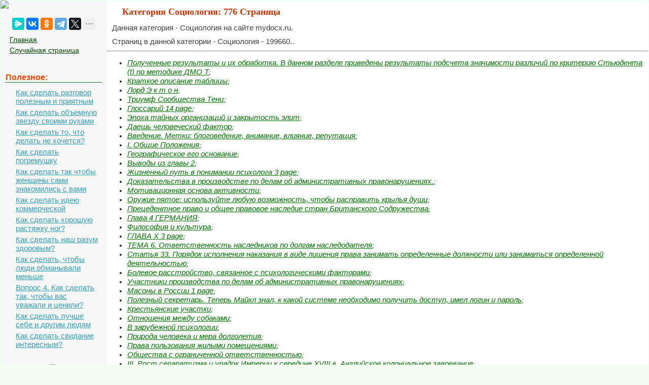

--- FILE ---
content_type: text/html; charset=cp1251
request_url: https://mydocx.ru/21/776/
body_size: 14943
content:

<!DOCTYPE html>
<html>
<head>
<meta http-equiv="Content-Type" content="text/html; charset=windows-1251" />
<meta name="viewport" content="width=device-width, initial-scale=1">
<title>МоиДоки.ру — категория Социология: 776 Страница</title>
<link href="/style.css" rel="stylesheet" type="text/css">
<link rel="icon" href="/mydocx.ru.ico" type="image/x-icon">
<link rel="shortcut icon" href="/mydocx.ru.ico" type="image/x-icon">
</head>
<body>


  <!-- Yandex.RTB -->
<script>window.yaContextCb=window.yaContextCb||[]</script>


<table width="100%" border="0" cellpadding="0" cellspacing="0" class="tableindex">
  <tr>
    <td width="210" valign="top" class="leftblock">
	<a href="/"><img src="/img/logo.jpg" align="top"></a>
	
	<br><br>
	<center>
	<script src="https://yastatic.net/share2/share.js"></script>
<div class="ya-share2" data-curtain data-limit="5" data-services="messenger,vkontakte,odnoklassniki,telegram,twitter,moimir,lj"></div>
	</center>
	
	<p>
	<a href="/" class='lefts'>Главная</a>
	<a href="/random.php" class='lefts'>Случайная страница</a></p>

<br>
	
<p class="leftc">Полезное:</p>
<p>
<a href='/9-42274.html' class='al'>Как сделать разговор полезным и приятным</a>
<a href='/2-77049.html' class='al'>Как сделать объемную звезду своими руками</a>
<a href='/11-5352.html' class='al'>Как сделать то, что делать не хочется?</a>
<a href='/4-103125.html' class='al'>Как сделать погремушку</a>
<a href='/8-126250.html' class='al'>Как сделать так чтобы женщины сами знакомились с вами</a>
<a href='/6-61151.html' class='al'>Как сделать идею коммерческой</a>
<a href='/4-28529.html' class='al'>Как сделать хорошую растяжку ног?</a>
<a href='/6-121253.html' class='al'>Как сделать наш разум здоровым?</a>
<a href='/6-5510.html' class='al'>Как сделать, чтобы люди обманывали меньше</a>
<a href='/1-11416.html' class='al'>Вопрос 4. Как сделать так, чтобы вас уважали и ценили?</a>
<a href='/1-5104.html' class='al'>Как сделать лучше себе и другим людям</a>
<a href='/11-31691.html' class='al'>Как сделать свидание интересным?</a>

<br>
<center>
	<a href="https://a24help.ru/?rid=d8f7c4eb300791b6&edugram_request_id=6043e21c01b285.89540278&promo=1&clck=1" rel="nofollow" target="_blank" class="lmenu"><img src="/img/200-1.png"></a>
	</center>
<br>
<p class="leftc">Категории:</p>
<p>
<a href='/6/' class='al'>Архитектура</a><a href='/3/' class='al'>Астрономия</a><a href='/1/' class='al'>Биология</a><a href='/2/' class='al'>География</a><a href='/4/' class='al'>Геология</a><a href='/5/' class='al'>Информатика</a><a href='/7/' class='al'>Искусство</a><a href='/8/' class='al'>История</a><a href='/9/' class='al'>Кулинария</a><a href='/10/' class='al'>Культура</a><a href='/12/' class='al'>Маркетинг</a><a href='/13/' class='al'>Математика</a><a href='/14/' class='al'>Медицина</a><a href='/11/' class='al'>Менеджмент</a><a href='/16/' class='al'>Охрана труда</a><a href='/17/' class='al'>Право</a><a href='/18/' class='al'>Производство</a><a href='/19/' class='al'>Психология</a><a href='/20/' class='al'>Религия</a><a href='/21/' class='al'>Социология</a><a href='/22/' class='al'>Спорт</a><a href='/15/' class='al'>Техника</a><a href='/23/' class='al'>Физика</a><a href='/24/' class='al'>Философия</a><a href='/26/' class='al'>Химия</a><a href='/27/' class='al'>Экология</a><a href='/25/' class='al'>Экономика</a><a href='/28/' class='al'>Электроника</a>

<br>
<center>
	<a href="https://a24help.ru/?rid=d8f7c4eb300791b6&edugram_request_id=6043e21c01b285.89540278&promo=1&clck=1" rel="nofollow" target="_blank" class="lmenu"><img src="/img/200-1.png"></a>
	</center>
	
	</p>
	


	<br><br><br><br><br>
	</td>
    <td valign="top" class="centerfon">


  <h1>Категория Социология: 776 Страница</h1>
 <p>Данная категория - Социология на сайте mydocx.ru.</p>
	 <p>Страниц в данной категории - Социология - 199660..</p>

	<!-- Yandex.RTB R-A-2391369-17 -->
<div id="yandex_rtb_R-A-2391369-17"></div>
<script>
window.yaContextCb.push(() => {
    Ya.Context.AdvManager.render({
        "blockId": "R-A-2391369-17",
        "renderTo": "yandex_rtb_R-A-2391369-17"
    })
})
</script><hr><ul><li><a href="/6-122434.html">По­лу­чен­ные ре­зуль­та­ты и их об­ра­бот­ка. В дан­ном раз­де­ле при­ве­де­ны ре­зуль­та­ты под­сче­та зна­чи­мо­сти раз­ли­чий по кри­те­рию Стью­ден­та (t) по ме­то­ди­ке ДМО Т</a>;</li><li><a href="/9-43355.html">Краткое описание таблицы</a>;</li><li><a href="/8-128974.html">Лорд Э к т о н</a>;</li><li><a href="/5-69350.html">Триумф Сообщества Тени</a>;</li><li><a href="/7-34311.html">Глоссарий 14 page</a>;</li><li><a href="/7-85515.html">Эпоха тайных организаций и закрытость элит</a>;</li><li><a href="/3-11907.html">Даешь человеческий фактор</a>;</li><li><a href="/2-9025.html">Введение. Метки: блоговедение, внимание, влияние, репутация</a>;</li><li><a href="/4-44292.html">I. Общие Положения</a>;</li><li><a href="/8-63913.html">Географическое его основание</a>;</li><li><a href="/7-83201.html">Выводы из главы 2</a>;</li><li><a href="/7-93512.html">Жизненный путь в понимании психолога 3 page</a>;</li><li><a href="/12-69900.html">Доказательства в производстве по делам об административных правонарушениях.</a>;</li><li><a href="/2-24787.html">Мотивационная основа активности</a>;</li><li><a href="/4-79310.html">Оружие пятое: используйте любую возможность, чтобы расправить крылья души</a>;</li><li><a href="/7-70298.html">Прецедентное право и общее правовое наследие стран Британского Содружества</a>;</li><li><a href="/8-34775.html">Глава 4 ГЕРМАНИЯ</a>;</li><li><a href="/6-124870.html">Философия и культура</a>;</li><li><a href="/3-38066.html">ГЛАВА Х 3 page</a>;</li><li><a href="/8-70462.html">ТЕМА 6. Ответственность наследников по долгам наследодателя</a>;</li><li><a href="/9-68260.html">Статья 33. Порядок исполнения наказания в виде лишения права занимать определенные должности или заниматься определенной деятельностью</a>;</li><li><a href="/7-91298.html">Болевое расстройство, связанное с психологическими факторами</a>;</li><li><a href="/12-60302.html">Участники производства по делам об административных правонарушениях</a>;</li><li><a href="/9-33800.html">Масоны в России 1 page</a>;</li><li><a href="/8-18054.html">Полезный секретарь. Теперь Майкл знал, к какой системе необходимо получить доступ, имел логин и пароль</a>;</li><li><a href="/8-64079.html">Крестьянские участки</a>;</li><li><a href="/11-45360.html">Отношения между собаками</a>;</li><li><a href="/7-61256.html">В зарубежной психологии</a>;</li><li><a href="/10-113715.html">Природа человека и мера долголетия</a>;</li><li><a href="/8-37991.html">Права пользования жилыми помещениями</a>;</li><li><a href="/3-42779.html">Общества с ограниченной ответственностью</a>;</li><li><a href="/12-21238.html">III. Рост сепаратизма и упадок Империи к середине XVIII в. Английское колониальное завоевание</a>;</li><li><a href="/10-56983.html">Природа роста цивилизаций</a>;</li><li><a href="/6-124902.html">Основные понятия и виды познания</a>;</li><li><a href="/6-124898.html">Психоанализ З. Фрейда и неофрейдизм, сознание и бессознательное</a>;</li><li><a href="/6-124678.html">XXIIi. Глава о слоне</a>;</li><li><a href="/8-59835.html">Условия договора</a>;</li><li><a href="/9-68275.html">Статья 89. Свидания осужденных к лишению свободы</a>;</li><li><a href="/4-55120.html">Курс входит в число общепрофессиональных дисциплин (ОПД.Ф.03)</a>;</li><li><a href="/8-111917.html">Упражнение 39. Чувство плюс поведение</a>;</li><li><a href="/6-75578.html">Правовая и социальная защита. 62 page</a>;</li><li><a href="/6-21710.html">Глава 4. Двадцатью минутами спустя Бен уже сидел у меня в комнате</a>;</li><li><a href="/4-87051.html">Действие гражданского зкндт. во времени, в пространстве и по кругу лиц</a>;</li><li><a href="/8-123622.html">Бюрократическая политика как способ анализа</a>;</li><li><a href="/8-114930.html">Живое окружение</a>;</li><li><a href="/10-72266.html">Какие ошибки заставляют раскошелиться</a>;</li><li><a href="/8-114935.html">Биологические родители и родители–профи</a>;</li><li><a href="/6-89626.html">Реорганизация и ликвидация учреждения, изменение его типа</a>;</li><li><a href="/6-75643.html">Правовая и социальная защита. 127 page</a>;</li><li><a href="/8-59800.html">Особое внимание Фрейд уделяет проблеме отношений человека, человеческих масс, культуры</a>;</li><li><a href="/9-76214.html">Неявное знание в суждениях экспертов</a>;</li><li><a href="/9-53636.html">Сцена 7</a>;</li><li><a href="/8-111217.html">Место захоронения</a>;</li><li><a href="/5-54295.html">Любовь к родине</a>;</li><li><a href="/5-54284.html">Материнская любовь</a>;</li><li><a href="/12-2542.html">Страхование рисков новой техники и технологии</a>;</li><li><a href="/10-44665.html">Постбиологическое сознание</a>;</li><li><a href="/8-98357.html">Письмо 10</a>;</li><li><a href="/7-91318.html">Нервная анорексия</a>;</li><li><a href="/2-123785.html">Повышение надежности информации. Объектами информации могут быть самые различ­ные стороны жизни людей, их субъективные состояния, наблюдения за происходящими вокруг событиями</a>;</li><li><a href="/6-138174.html">Исполнение желаний</a>;</li><li><a href="/7-55385.html">Правила ведения разговоров о доме</a>;</li><li><a href="/2-94541.html">Случаи</a>;</li><li><a href="/6-125102.html">Идеал Руси – жить по совести</a>;</li><li><a href="/11-10019.html">А. А. Богданов. Биографический очерк 3 page</a>;</li><li><a href="/10-7305.html">Стандарты. Словари и энциклопедии</a>;</li><li><a href="/7-32197.html">Гарантии реализации прав человека</a>;</li><li><a href="/12-18618.html">Основы конституционного строя</a>;</li><li><a href="/5-82160.html">США объявили свои интересы универсальными ценностями</a>;</li><li><a href="/5-13241.html">Контроль реализации программы</a>;</li><li><a href="/12-20787.html">Несостоятельность (банкротство) индивидуального предприятия</a>;</li><li><a href="/8-110085.html">Мифы, мифотворцы и ложная информация</a>;</li><li><a href="/12-2552.html">Права банка — привлекать другие банки для выполнения операций по перечислению денежных средств на счет, указанный в поручении клиента.</a>;</li><li><a href="/6-76088.html">После войны</a>;</li><li><a href="/6-89782.html">Картины мира</a>;</li><li><a href="/7-65606.html">Понедельник, 27 сентября</a>;</li><li><a href="/6-76073.html">Стадия донашивания – шлюз между мирами</a>;</li><li><a href="/8-62335.html">Процессуальный компонент. Умения и уровни их сформированности. (оценка руководителя – ОР и самооценка учителя – СУ в баллах) умения уровни (число баллов) ОР СУ 1</a>;</li><li><a href="/9-70796.html">ВВЕДЕНИЕ. Тема 1. Предмет и метод теории государства и права</a>;</li><li><a href="/8-98359.html">Письмо 12</a>;</li><li><a href="/8-9555.html">Музыкальная культура</a>;</li><li><a href="/6-3749.html">Российская империя в конце XVIII - первой половине XIXв. 5 page</a>;</li><li><a href="/1-113749.html">Участники конкурса и общие требования к проектам</a>;</li><li><a href="/7-54585.html">Политика и религиозные объединения</a>;</li><li><a href="/3-47237.html">Глава 1 1 page</a>;</li><li><a href="/3-11104.html">Глава 4. Политологические основы применения военной силы США</a>;</li><li><a href="/6-139846.html">Незабываемое шоу как главный инструмент воздействия</a>;</li><li><a href="/9-112460.html">Введение: что такое философия 2 page</a>;</li><li><a href="/9-42730.html">Настойчивость и уровень ожиданий</a>;</li><li><a href="/5-92588.html">Идеи мировой революции</a>;</li><li><a href="/6-75391.html">В Янов день и сын, и папа за рулем скончались оба. 77 page</a>;</li><li><a href="/6-75390.html">В Янов день и сын, и папа за рулем скончались оба. 76 page</a>;</li><li><a href="/4-24472.html">Государственных социальных стипендий. 6.1. Государственные социальные стипендии назначаются студентам, обучающимся по очной форме обучения</a>;</li><li><a href="/8-37878.html">I Сущность институтов</a>;</li><li><a href="/7-91258.html">Сцены из современной жизни. Зверобой: верное средство против депрессии?</a>;</li><li><a href="/12-88239.html">Статья 7. Страховое свидетельство обязательного пенсионного страхования</a>;</li><li><a href="/11-22323.html">Перечень несправедливостей и насилий метрополии (Англии) по отношению к колонистам</a>;</li><li><a href="/2-63209.html">Задание {{ 295 }} ТЗ 295 Тема 6-0-0</a>;</li><li><a href="/6-75381.html">В Янов день и сын, и папа за рулем скончались оба. 67 page</a>;</li><li><a href="/6-104048.html">Советское государство в период либерализации общественных отношений (середина 50-х — середина 60-х гг.)</a>;</li><li><a href="/5-92666.html">Глава 19. Местные органы государственной власти и управления</a>;</li><li><a href="/8-104523.html">Производственная территория</a>;</li><li><a href="/7-13186.html">Понятие,структура и уровни политического сознания</a>;</li><li><a href="/10-94169.html">Политические традиции и современность</a>;</li><li><a href="/10-16858.html">Аккуратный юноша</a>;</li><li><a href="/2-6597.html">Специфика социальной реальности</a>;</li><li><a href="/8-126690.html">Наша драгоценная окружающая среда</a>;</li><li><a href="/7-91260.html">Поведенческий (бихевиористский) подход</a>;</li><li><a href="/6-89381.html">Лекционные занятия (теоретический курс)</a>;</li><li><a href="/6-75500.html">Основные принципы системы flexicurity. 21 page</a>;</li><li><a href="/2-14350.html">Практика. Дисциплина научно-педагогическая она рассматривает содержание школьных ресурсов истории и общ</a>;</li><li><a href="/9-17469.html">Индустриализация</a>;</li><li><a href="/3-11766.html">Лекция 4</a>;</li><li><a href="/6-124329.html">Противопожарные требования</a>;</li><li><a href="/2-92211.html">Синергия в учебной аудитории</a>;</li><li><a href="/7-102190.html">Альфред де Мюссе</a>;</li><li><a href="/9-17468.html">Советские денежные знаки</a>;</li><li><a href="/5-81829.html">Финансовая система Российской Федерации</a>;</li><li><a href="/8-42920.html">Активная работа глаза</a>;</li><li><a href="/5-81903.html">Недостатки. • Дефицит кадров . Это проблема, о которой я уже говорил чуть выше, когда рассказывал про специфику найма специалиста</a>;</li><li><a href="/6-81058.html">Часть II. Опровержения</a>;</li><li><a href="/6-81067.html">Аргумент машины</a>;</li><li><a href="/6-75567.html">Правовая и социальная защита. 51 page</a>;</li><li><a href="/2-92209.html">Принципы творческого сотрудничества</a>;</li><li><a href="/10-72254.html">Какие предметы в офисе помогут стать влиятельным</a>;</li><li><a href="/8-93279.html">Обороноспособность страны</a>;</li><li><a href="/12-90685.html">Таро и астрология: через каббалу и гримуары</a>;</li><li><a href="/6-75423.html">В Янов день и сын, и папа за рулем скончались оба. 109 page</a>;</li><li><a href="/10-88841.html">Глава 2. Налоги и сборы 19 page</a>;</li><li><a href="/8-59906.html">Понятие государственного кредита</a>;</li><li><a href="/6-1457.html">Компетенции обучающегося, формируемые в результате освоения дисциплины. В результате освоения дисциплины студент должен:</a>;</li><li><a href="/6-104021.html">Полицейская и военная реформы в России во второй половине XIX в</a>;</li><li><a href="/2-92184.html">Делегирование руководства</a>;</li><li><a href="/8-8550.html">Русский коммунизм. Идеологическая сфера. С самого начала возникновения на исторической арене коммунисты рассчитывали на некие добрые прирожденные качества в людях</a>;</li><li><a href="/8-42953.html">Нарушения развития речи у дошкольников</a>;</li><li><a href="/6-75476.html">Что же такое общие основания предоставления жилых помещений? 12 page</a>;</li><li><a href="/8-64209.html">Общественный состав соборов XVII в</a>;</li><li><a href="/6-75455.html">Ваши пожелания, предложения. 17 page</a>;</li><li><a href="/12-92995.html">И. Н. Почему возник перевес в мировых авраамических религиях в пользу мусульманства.</a>;</li><li><a href="/7-118923.html">Помогать можно не только деньгами</a>;</li><li><a href="/9-60273.html">Образ Базарова</a>;</li><li><a href="/5-71027.html">Бюджетные полномочия РФ</a>;</li><li><a href="/2-42263.html">Гештальт-молитва</a>;</li><li><a href="/6-47809.html">Почему ипотека выгодна вам как заемщику</a>;</li><li><a href="/12-81429.html">Психосоматика: определение понятия</a>;</li><li><a href="/8-121680.html">Статья 5. Перечень сведений, составляющих государствен­ную тайну</a>;</li><li><a href="/6-67079.html">Й семестр. Практическое занятие 1. Приемы защиты от атаки невооруженного противника (32 часов)</a>;</li><li><a href="/9-4511.html">Компетентностная карта дисциплины</a>;</li><li><a href="/6-63265.html">Учебно-методическое и информационное обеспечение дисциплины. 1. Лукова, Г.Г. Философия техники [Текст]: учеб</a>;</li><li><a href="/8-121683.html">Статья 16. Права производителей документов</a>;</li><li><a href="/3-66734.html">Постепенный прогресс</a>;</li><li><a href="/6-113702.html">Настройка и согласование во имя успеха</a>;</li><li><a href="/7-85201.html">Двоевластие в России</a>;</li><li><a href="/4-100958.html">Введение. ФГБОУ ВПО «Московский Государственный Университет экономики, статистики и информатики»</a>;</li><li><a href="/4-111868.html">Нестандартный образец для подражания</a>;</li><li><a href="/10-71652.html">Методика мозгового штурма</a>;</li><li><a href="/7-118942.html">Страсти против «зеленых» накаляются</a>;</li><li><a href="/6-113701.html">Но настоящий секрет&#8209;&#8209;!</a>;</li><li><a href="/2-107805.html">Тайный сговор Корнилова с Керенским</a>;</li><li><a href="/8-85961.html">Гражданские дела, рассматриваемые судом в порядке особого производства</a>;</li><li><a href="/9-47649.html">Класс (34 часа). 1.10. Вводное занятие (1 час).План работы кружка</a>;</li><li><a href="/2-5603.html">Лирическое отступление: какого покаяния от нас требуют?</a>;</li><li><a href="/7-62444.html">Николай Рерих Александру Асееву. Копия письма к д-ру Асееву</a>;</li><li><a href="/5-29538.html">Новая роль женщины</a>;</li><li><a href="/10-42124.html">Любители доставки на дом</a>;</li><li><a href="/11-66407.html">Или этот ответ на вопрос. . . . .</a>;</li><li><a href="/12-72860.html">Игры в подчиненной позиции</a>;</li><li><a href="/12-72880.html">Правила сотрудничества</a>;</li><li><a href="/12-27625.html">Философские учения древнего Китая</a>;</li><li><a href="/2-78850.html">Влияние культуры на Я и нравственность</a>;</li><li><a href="/10-141004.html">Экзистенциальной психологии</a>;</li><li><a href="/7-58972.html">Обработка и интерпретация результатов. После проведения ССТ дается его качественная и количественная оценка</a>;</li><li><a href="/7-105723.html">Литературный экскурс</a>;</li><li><a href="/10-79590.html">Правовые отношения</a>;</li><li><a href="/2-76954.html">Выбор значений КЕО и освещенности</a>;</li><li><a href="/9-3452.html">МОДУЛЬ 4. Рассказываем друг другу о том, что произошло</a>;</li><li><a href="/10-86736.html">Влияние на доверие</a>;</li><li><a href="/2-5421.html">Поиски жанра. Солженицын. Солженицыну 60-х, дает однозначный ответ: нет</a>;</li><li><a href="/12-93792.html">Новости сферы детского отдыха и оздоровления Пермского края</a>;</li><li><a href="/7-126655.html">Задача № 29</a>;</li><li><a href="/7-66855.html">Плюралистический подход</a>;</li><li><a href="/4-111547.html">Предельная предусмотрительность</a>;</li><li><a href="/7-117469.html">Политические партии и их предназначение. Типы партийных систем, их стабильность и эффективность</a>;</li><li><a href="/7-116277.html">В'ячеслав Липинський</a>;</li><li><a href="/10-10474.html">Итого: 300 70 70 160</a>;</li><li><a href="/5-72387.html">Глава 48. Страхование 3 page</a>;</li><li><a href="/12-37639.html">Вопрос № 23. Попытки модернизации государственного строя и общественная мысль в России первой половины XIX в.</a>;</li><li><a href="/5-32254.html">Глава XII 3 page</a>;</li><li><a href="/7-105258.html">Про убеждения в жизни, отношение к неудачам и к процессу обучения</a>;</li><li><a href="/3-90488.html">Обладание и потребление. Прежде чем приступить к обсуждению некоторых простых иллюстраций двух способов существования — обладания и бытия</a>;</li><li><a href="/7-29738.html">Общий ход производства</a>;</li><li><a href="/9-4515.html">Государственная власть: российские и зарубежные концепты</a>;</li><li><a href="/10-1793.html">Игровые роли</a>;</li><li><a href="/6-54307.html">Физическая культура</a>;</li><li><a href="/12-42002.html">Описание статей из журналов и газет.</a>;</li><li><a href="/8-121010.html">Историческое направление–изучает историю возникновения, эволюцию, взаимовлияние и взаимосвязь отдельных религий, религиозных верований и культов</a>;</li><li><a href="/6-54320.html">Культура и цивилизация</a>;</li><li><a href="/10-91980.html">Взаимодействие для общего благосостояния. Если бы меня спросили, что означают любовь и брак, бы дал следующее определение, возможно и неполное: «Любовь с ее воплощением в браке — это наиболее</a>;</li><li><a href="/4-62330.html">МАСТЬ IV. Проблемы описания процесса перевода 243</a>;</li><li><a href="/10-33485.html">Проконсультируйтесь до того, как подписать соглашение</a>;</li></ul><hr><!-- Yandex.RTB R-A-2391369-18 -->
<div id="yandex_rtb_R-A-2391369-18"></div>
<script>
window.yaContextCb.push(() => {
    Ya.Context.AdvManager.render({
        "blockId": "R-A-2391369-18",
        "renderTo": "yandex_rtb_R-A-2391369-18"
    })
})
</script><center> <a href="/21/1/">1</a> | <a href="/21/2/">2</a> | <a href="/21/3/">3</a> | <a href="/21/4/">4</a> | <a href="/21/5/">5</a> | <a href="/21/6/">6</a> | <a href="/21/7/">7</a> | <a href="/21/8/">8</a> | <a href="/21/9/">9</a> | <a href="/21/10/">10</a> | <a href="/21/11/">11</a> | <a href="/21/12/">12</a> | <a href="/21/13/">13</a> | <a href="/21/14/">14</a> | <a href="/21/15/">15</a> | <a href="/21/16/">16</a> | <a href="/21/17/">17</a> | <a href="/21/18/">18</a> | <a href="/21/19/">19</a> | <a href="/21/20/">20</a> | <a href="/21/21/">21</a> | <a href="/21/22/">22</a> | <a href="/21/23/">23</a> | <a href="/21/24/">24</a> | <a href="/21/25/">25</a> | <a href="/21/26/">26</a> | <a href="/21/27/">27</a> | <a href="/21/28/">28</a> | <a href="/21/29/">29</a> | <a href="/21/30/">30</a> | <a href="/21/31/">31</a> | <a href="/21/32/">32</a> | <a href="/21/33/">33</a> | <a href="/21/34/">34</a> | <a href="/21/35/">35</a> | <a href="/21/36/">36</a> | <a href="/21/37/">37</a> | <a href="/21/38/">38</a> | <a href="/21/39/">39</a> | <a href="/21/40/">40</a> | <a href="/21/41/">41</a> | <a href="/21/42/">42</a> | <a href="/21/43/">43</a> | <a href="/21/44/">44</a> | <a href="/21/45/">45</a> | <a href="/21/46/">46</a> | <a href="/21/47/">47</a> | <a href="/21/48/">48</a> | <a href="/21/49/">49</a> | <a href="/21/50/">50</a> | <a href="/21/51/">51</a> | <a href="/21/52/">52</a> | <a href="/21/53/">53</a> | <a href="/21/54/">54</a> | <a href="/21/55/">55</a> | <a href="/21/56/">56</a> | <a href="/21/57/">57</a> | <a href="/21/58/">58</a> | <a href="/21/59/">59</a> | <a href="/21/60/">60</a> | <a href="/21/61/">61</a> | <a href="/21/62/">62</a> | <a href="/21/63/">63</a> | <a href="/21/64/">64</a> | <a href="/21/65/">65</a> | <a href="/21/66/">66</a> | <a href="/21/67/">67</a> | <a href="/21/68/">68</a> | <a href="/21/69/">69</a> | <a href="/21/70/">70</a> | <a href="/21/71/">71</a> | <a href="/21/72/">72</a> | <a href="/21/73/">73</a> | <a href="/21/74/">74</a> | <a href="/21/75/">75</a> | <a href="/21/76/">76</a> | <a href="/21/77/">77</a> | <a href="/21/78/">78</a> | <a href="/21/79/">79</a> | <a href="/21/80/">80</a> | <a href="/21/81/">81</a> | <a href="/21/82/">82</a> | <a href="/21/83/">83</a> | <a href="/21/84/">84</a> | <a href="/21/85/">85</a> | <a href="/21/86/">86</a> | <a href="/21/87/">87</a> | <a href="/21/88/">88</a> | <a href="/21/89/">89</a> | <a href="/21/90/">90</a> | <a href="/21/91/">91</a> | <a href="/21/92/">92</a> | <a href="/21/93/">93</a> | <a href="/21/94/">94</a> | <a href="/21/95/">95</a> | <a href="/21/96/">96</a> | <a href="/21/97/">97</a> | <a href="/21/98/">98</a> | <a href="/21/99/">99</a> | <a href="/21/100/">100</a> | <a href="/21/101/">101</a> | <a href="/21/102/">102</a> | <a href="/21/103/">103</a> | <a href="/21/104/">104</a> | <a href="/21/105/">105</a> | <a href="/21/106/">106</a> | <a href="/21/107/">107</a> | <a href="/21/108/">108</a> | <a href="/21/109/">109</a> | <a href="/21/110/">110</a> | <a href="/21/111/">111</a> | <a href="/21/112/">112</a> | <a href="/21/113/">113</a> | <a href="/21/114/">114</a> | <a href="/21/115/">115</a> | <a href="/21/116/">116</a> | <a href="/21/117/">117</a> | <a href="/21/118/">118</a> | <a href="/21/119/">119</a> | <a href="/21/120/">120</a> | <a href="/21/121/">121</a> | <a href="/21/122/">122</a> | <a href="/21/123/">123</a> | <a href="/21/124/">124</a> | <a href="/21/125/">125</a> | <a href="/21/126/">126</a> | <a href="/21/127/">127</a> | <a href="/21/128/">128</a> | <a href="/21/129/">129</a> | <a href="/21/130/">130</a> | <a href="/21/131/">131</a> | <a href="/21/132/">132</a> | <a href="/21/133/">133</a> | <a href="/21/134/">134</a> | <a href="/21/135/">135</a> | <a href="/21/136/">136</a> | <a href="/21/137/">137</a> | <a href="/21/138/">138</a> | <a href="/21/139/">139</a> | <a href="/21/140/">140</a> | <a href="/21/141/">141</a> | <a href="/21/142/">142</a> | <a href="/21/143/">143</a> | <a href="/21/144/">144</a> | <a href="/21/145/">145</a> | <a href="/21/146/">146</a> | <a href="/21/147/">147</a> | <a href="/21/148/">148</a> | <a href="/21/149/">149</a> | <a href="/21/150/">150</a> | <a href="/21/151/">151</a> | <a href="/21/152/">152</a> | <a href="/21/153/">153</a> | <a href="/21/154/">154</a> | <a href="/21/155/">155</a> | <a href="/21/156/">156</a> | <a href="/21/157/">157</a> | <a href="/21/158/">158</a> | <a href="/21/159/">159</a> | <a href="/21/160/">160</a> | <a href="/21/161/">161</a> | <a href="/21/162/">162</a> | <a href="/21/163/">163</a> | <a href="/21/164/">164</a> | <a href="/21/165/">165</a> | <a href="/21/166/">166</a> | <a href="/21/167/">167</a> | <a href="/21/168/">168</a> | <a href="/21/169/">169</a> | <a href="/21/170/">170</a> | <a href="/21/171/">171</a> | <a href="/21/172/">172</a> | <a href="/21/173/">173</a> | <a href="/21/174/">174</a> | <a href="/21/175/">175</a> | <a href="/21/176/">176</a> | <a href="/21/177/">177</a> | <a href="/21/178/">178</a> | <a href="/21/179/">179</a> | <a href="/21/180/">180</a> | <a href="/21/181/">181</a> | <a href="/21/182/">182</a> | <a href="/21/183/">183</a> | <a href="/21/184/">184</a> | <a href="/21/185/">185</a> | <a href="/21/186/">186</a> | <a href="/21/187/">187</a> | <a href="/21/188/">188</a> | <a href="/21/189/">189</a> | <a href="/21/190/">190</a> | <a href="/21/191/">191</a> | <a href="/21/192/">192</a> | <a href="/21/193/">193</a> | <a href="/21/194/">194</a> | <a href="/21/195/">195</a> | <a href="/21/196/">196</a> | <a href="/21/197/">197</a> | <a href="/21/198/">198</a> | <a href="/21/199/">199</a> | <a href="/21/200/">200</a> | <a href="/21/201/">201</a> | <a href="/21/202/">202</a> | <a href="/21/203/">203</a> | <a href="/21/204/">204</a> | <a href="/21/205/">205</a> | <a href="/21/206/">206</a> | <a href="/21/207/">207</a> | <a href="/21/208/">208</a> | <a href="/21/209/">209</a> | <a href="/21/210/">210</a> | <a href="/21/211/">211</a> | <a href="/21/212/">212</a> | <a href="/21/213/">213</a> | <a href="/21/214/">214</a> | <a href="/21/215/">215</a> | <a href="/21/216/">216</a> | <a href="/21/217/">217</a> | <a href="/21/218/">218</a> | <a href="/21/219/">219</a> | <a href="/21/220/">220</a> | <a href="/21/221/">221</a> | <a href="/21/222/">222</a> | <a href="/21/223/">223</a> | <a href="/21/224/">224</a> | <a href="/21/225/">225</a> | <a href="/21/226/">226</a> | <a href="/21/227/">227</a> | <a href="/21/228/">228</a> | <a href="/21/229/">229</a> | <a href="/21/230/">230</a> | <a href="/21/231/">231</a> | <a href="/21/232/">232</a> | <a href="/21/233/">233</a> | <a href="/21/234/">234</a> | <a href="/21/235/">235</a> | <a href="/21/236/">236</a> | <a href="/21/237/">237</a> | <a href="/21/238/">238</a> | <a href="/21/239/">239</a> | <a href="/21/240/">240</a> | <a href="/21/241/">241</a> | <a href="/21/242/">242</a> | <a href="/21/243/">243</a> | <a href="/21/244/">244</a> | <a href="/21/245/">245</a> | <a href="/21/246/">246</a> | <a href="/21/247/">247</a> | <a href="/21/248/">248</a> | <a href="/21/249/">249</a> | <a href="/21/250/">250</a> | <a href="/21/251/">251</a> | <a href="/21/252/">252</a> | <a href="/21/253/">253</a> | <a href="/21/254/">254</a> | <a href="/21/255/">255</a> | <a href="/21/256/">256</a> | <a href="/21/257/">257</a> | <a href="/21/258/">258</a> | <a href="/21/259/">259</a> | <a href="/21/260/">260</a> | <a href="/21/261/">261</a> | <a href="/21/262/">262</a> | <a href="/21/263/">263</a> | <a href="/21/264/">264</a> | <a href="/21/265/">265</a> | <a href="/21/266/">266</a> | <a href="/21/267/">267</a> | <a href="/21/268/">268</a> | <a href="/21/269/">269</a> | <a href="/21/270/">270</a> | <a href="/21/271/">271</a> | <a href="/21/272/">272</a> | <a href="/21/273/">273</a> | <a href="/21/274/">274</a> | <a href="/21/275/">275</a> | <a href="/21/276/">276</a> | <a href="/21/277/">277</a> | <a href="/21/278/">278</a> | <a href="/21/279/">279</a> | <a href="/21/280/">280</a> | <a href="/21/281/">281</a> | <a href="/21/282/">282</a> | <a href="/21/283/">283</a> | <a href="/21/284/">284</a> | <a href="/21/285/">285</a> | <a href="/21/286/">286</a> | <a href="/21/287/">287</a> | <a href="/21/288/">288</a> | <a href="/21/289/">289</a> | <a href="/21/290/">290</a> | <a href="/21/291/">291</a> | <a href="/21/292/">292</a> | <a href="/21/293/">293</a> | <a href="/21/294/">294</a> | <a href="/21/295/">295</a> | <a href="/21/296/">296</a> | <a href="/21/297/">297</a> | <a href="/21/298/">298</a> | <a href="/21/299/">299</a> | <a href="/21/300/">300</a> | <a href="/21/301/">301</a> | <a href="/21/302/">302</a> | <a href="/21/303/">303</a> | <a href="/21/304/">304</a> | <a href="/21/305/">305</a> | <a href="/21/306/">306</a> | <a href="/21/307/">307</a> | <a href="/21/308/">308</a> | <a href="/21/309/">309</a> | <a href="/21/310/">310</a> | <a href="/21/311/">311</a> | <a href="/21/312/">312</a> | <a href="/21/313/">313</a> | <a href="/21/314/">314</a> | <a href="/21/315/">315</a> | <a href="/21/316/">316</a> | <a href="/21/317/">317</a> | <a href="/21/318/">318</a> | <a href="/21/319/">319</a> | <a href="/21/320/">320</a> | <a href="/21/321/">321</a> | <a href="/21/322/">322</a> | <a href="/21/323/">323</a> | <a href="/21/324/">324</a> | <a href="/21/325/">325</a> | <a href="/21/326/">326</a> | <a href="/21/327/">327</a> | <a href="/21/328/">328</a> | <a href="/21/329/">329</a> | <a href="/21/330/">330</a> | <a href="/21/331/">331</a> | <a href="/21/332/">332</a> | <a href="/21/333/">333</a> | <a href="/21/334/">334</a> | <a href="/21/335/">335</a> | <a href="/21/336/">336</a> | <a href="/21/337/">337</a> | <a href="/21/338/">338</a> | <a href="/21/339/">339</a> | <a href="/21/340/">340</a> | <a href="/21/341/">341</a> | <a href="/21/342/">342</a> | <a href="/21/343/">343</a> | <a href="/21/344/">344</a> | <a href="/21/345/">345</a> | <a href="/21/346/">346</a> | <a href="/21/347/">347</a> | <a href="/21/348/">348</a> | <a href="/21/349/">349</a> | <a href="/21/350/">350</a> | <a href="/21/351/">351</a> | <a href="/21/352/">352</a> | <a href="/21/353/">353</a> | <a href="/21/354/">354</a> | <a href="/21/355/">355</a> | <a href="/21/356/">356</a> | <a href="/21/357/">357</a> | <a href="/21/358/">358</a> | <a href="/21/359/">359</a> | <a href="/21/360/">360</a> | <a href="/21/361/">361</a> | <a href="/21/362/">362</a> | <a href="/21/363/">363</a> | <a href="/21/364/">364</a> | <a href="/21/365/">365</a> | <a href="/21/366/">366</a> | <a href="/21/367/">367</a> | <a href="/21/368/">368</a> | <a href="/21/369/">369</a> | <a href="/21/370/">370</a> | <a href="/21/371/">371</a> | <a href="/21/372/">372</a> | <a href="/21/373/">373</a> | <a href="/21/374/">374</a> | <a href="/21/375/">375</a> | <a href="/21/376/">376</a> | <a href="/21/377/">377</a> | <a href="/21/378/">378</a> | <a href="/21/379/">379</a> | <a href="/21/380/">380</a> | <a href="/21/381/">381</a> | <a href="/21/382/">382</a> | <a href="/21/383/">383</a> | <a href="/21/384/">384</a> | <a href="/21/385/">385</a> | <a href="/21/386/">386</a> | <a href="/21/387/">387</a> | <a href="/21/388/">388</a> | <a href="/21/389/">389</a> | <a href="/21/390/">390</a> | <a href="/21/391/">391</a> | <a href="/21/392/">392</a> | <a href="/21/393/">393</a> | <a href="/21/394/">394</a> | <a href="/21/395/">395</a> | <a href="/21/396/">396</a> | <a href="/21/397/">397</a> | <a href="/21/398/">398</a> | <a href="/21/399/">399</a> | <a href="/21/400/">400</a> | <a href="/21/401/">401</a> | <a href="/21/402/">402</a> | <a href="/21/403/">403</a> | <a href="/21/404/">404</a> | <a href="/21/405/">405</a> | <a href="/21/406/">406</a> | <a href="/21/407/">407</a> | <a href="/21/408/">408</a> | <a href="/21/409/">409</a> | <a href="/21/410/">410</a> | <a href="/21/411/">411</a> | <a href="/21/412/">412</a> | <a href="/21/413/">413</a> | <a href="/21/414/">414</a> | <a href="/21/415/">415</a> | <a href="/21/416/">416</a> | <a href="/21/417/">417</a> | <a href="/21/418/">418</a> | <a href="/21/419/">419</a> | <a href="/21/420/">420</a> | <a href="/21/421/">421</a> | <a href="/21/422/">422</a> | <a href="/21/423/">423</a> | <a href="/21/424/">424</a> | <a href="/21/425/">425</a> | <a href="/21/426/">426</a> | <a href="/21/427/">427</a> | <a href="/21/428/">428</a> | <a href="/21/429/">429</a> | <a href="/21/430/">430</a> | <a href="/21/431/">431</a> | <a href="/21/432/">432</a> | <a href="/21/433/">433</a> | <a href="/21/434/">434</a> | <a href="/21/435/">435</a> | <a href="/21/436/">436</a> | <a href="/21/437/">437</a> | <a href="/21/438/">438</a> | <a href="/21/439/">439</a> | <a href="/21/440/">440</a> | <a href="/21/441/">441</a> | <a href="/21/442/">442</a> | <a href="/21/443/">443</a> | <a href="/21/444/">444</a> | <a href="/21/445/">445</a> | <a href="/21/446/">446</a> | <a href="/21/447/">447</a> | <a href="/21/448/">448</a> | <a href="/21/449/">449</a> | <a href="/21/450/">450</a> | <a href="/21/451/">451</a> | <a href="/21/452/">452</a> | <a href="/21/453/">453</a> | <a href="/21/454/">454</a> | <a href="/21/455/">455</a> | <a href="/21/456/">456</a> | <a href="/21/457/">457</a> | <a href="/21/458/">458</a> | <a href="/21/459/">459</a> | <a href="/21/460/">460</a> | <a href="/21/461/">461</a> | <a href="/21/462/">462</a> | <a href="/21/463/">463</a> | <a href="/21/464/">464</a> | <a href="/21/465/">465</a> | <a href="/21/466/">466</a> | <a href="/21/467/">467</a> | <a href="/21/468/">468</a> | <a href="/21/469/">469</a> | <a href="/21/470/">470</a> | <a href="/21/471/">471</a> | <a href="/21/472/">472</a> | <a href="/21/473/">473</a> | <a href="/21/474/">474</a> | <a href="/21/475/">475</a> | <a href="/21/476/">476</a> | <a href="/21/477/">477</a> | <a href="/21/478/">478</a> | <a href="/21/479/">479</a> | <a href="/21/480/">480</a> | <a href="/21/481/">481</a> | <a href="/21/482/">482</a> | <a href="/21/483/">483</a> | <a href="/21/484/">484</a> | <a href="/21/485/">485</a> | <a href="/21/486/">486</a> | <a href="/21/487/">487</a> | <a href="/21/488/">488</a> | <a href="/21/489/">489</a> | <a href="/21/490/">490</a> | <a href="/21/491/">491</a> | <a href="/21/492/">492</a> | <a href="/21/493/">493</a> | <a href="/21/494/">494</a> | <a href="/21/495/">495</a> | <a href="/21/496/">496</a> | <a href="/21/497/">497</a> | <a href="/21/498/">498</a> | <a href="/21/499/">499</a> | <a href="/21/500/">500</a> | <a href="/21/501/">501</a> | <a href="/21/502/">502</a> | <a href="/21/503/">503</a> | <a href="/21/504/">504</a> | <a href="/21/505/">505</a> | <a href="/21/506/">506</a> | <a href="/21/507/">507</a> | <a href="/21/508/">508</a> | <a href="/21/509/">509</a> | <a href="/21/510/">510</a> | <a href="/21/511/">511</a> | <a href="/21/512/">512</a> | <a href="/21/513/">513</a> | <a href="/21/514/">514</a> | <a href="/21/515/">515</a> | <a href="/21/516/">516</a> | <a href="/21/517/">517</a> | <a href="/21/518/">518</a> | <a href="/21/519/">519</a> | <a href="/21/520/">520</a> | <a href="/21/521/">521</a> | <a href="/21/522/">522</a> | <a href="/21/523/">523</a> | <a href="/21/524/">524</a> | <a href="/21/525/">525</a> | <a href="/21/526/">526</a> | <a href="/21/527/">527</a> | <a href="/21/528/">528</a> | <a href="/21/529/">529</a> | <a href="/21/530/">530</a> | <a href="/21/531/">531</a> | <a href="/21/532/">532</a> | <a href="/21/533/">533</a> | <a href="/21/534/">534</a> | <a href="/21/535/">535</a> | <a href="/21/536/">536</a> | <a href="/21/537/">537</a> | <a href="/21/538/">538</a> | <a href="/21/539/">539</a> | <a href="/21/540/">540</a> | <a href="/21/541/">541</a> | <a href="/21/542/">542</a> | <a href="/21/543/">543</a> | <a href="/21/544/">544</a> | <a href="/21/545/">545</a> | <a href="/21/546/">546</a> | <a href="/21/547/">547</a> | <a href="/21/548/">548</a> | <a href="/21/549/">549</a> | <a href="/21/550/">550</a> | <a href="/21/551/">551</a> | <a href="/21/552/">552</a> | <a href="/21/553/">553</a> | <a href="/21/554/">554</a> | <a href="/21/555/">555</a> | <a href="/21/556/">556</a> | <a href="/21/557/">557</a> | <a href="/21/558/">558</a> | <a href="/21/559/">559</a> | <a href="/21/560/">560</a> | <a href="/21/561/">561</a> | <a href="/21/562/">562</a> | <a href="/21/563/">563</a> | <a href="/21/564/">564</a> | <a href="/21/565/">565</a> | <a href="/21/566/">566</a> | <a href="/21/567/">567</a> | <a href="/21/568/">568</a> | <a href="/21/569/">569</a> | <a href="/21/570/">570</a> | <a href="/21/571/">571</a> | <a href="/21/572/">572</a> | <a href="/21/573/">573</a> | <a href="/21/574/">574</a> | <a href="/21/575/">575</a> | <a href="/21/576/">576</a> | <a href="/21/577/">577</a> | <a href="/21/578/">578</a> | <a href="/21/579/">579</a> | <a href="/21/580/">580</a> | <a href="/21/581/">581</a> | <a href="/21/582/">582</a> | <a href="/21/583/">583</a> | <a href="/21/584/">584</a> | <a href="/21/585/">585</a> | <a href="/21/586/">586</a> | <a href="/21/587/">587</a> | <a href="/21/588/">588</a> | <a href="/21/589/">589</a> | <a href="/21/590/">590</a> | <a href="/21/591/">591</a> | <a href="/21/592/">592</a> | <a href="/21/593/">593</a> | <a href="/21/594/">594</a> | <a href="/21/595/">595</a> | <a href="/21/596/">596</a> | <a href="/21/597/">597</a> | <a href="/21/598/">598</a> | <a href="/21/599/">599</a> | <a href="/21/600/">600</a> | <a href="/21/601/">601</a> | <a href="/21/602/">602</a> | <a href="/21/603/">603</a> | <a href="/21/604/">604</a> | <a href="/21/605/">605</a> | <a href="/21/606/">606</a> | <a href="/21/607/">607</a> | <a href="/21/608/">608</a> | <a href="/21/609/">609</a> | <a href="/21/610/">610</a> | <a href="/21/611/">611</a> | <a href="/21/612/">612</a> | <a href="/21/613/">613</a> | <a href="/21/614/">614</a> | <a href="/21/615/">615</a> | <a href="/21/616/">616</a> | <a href="/21/617/">617</a> | <a href="/21/618/">618</a> | <a href="/21/619/">619</a> | <a href="/21/620/">620</a> | <a href="/21/621/">621</a> | <a href="/21/622/">622</a> | <a href="/21/623/">623</a> | <a href="/21/624/">624</a> | <a href="/21/625/">625</a> | <a href="/21/626/">626</a> | <a href="/21/627/">627</a> | <a href="/21/628/">628</a> | <a href="/21/629/">629</a> | <a href="/21/630/">630</a> | <a href="/21/631/">631</a> | <a href="/21/632/">632</a> | <a href="/21/633/">633</a> | <a href="/21/634/">634</a> | <a href="/21/635/">635</a> | <a href="/21/636/">636</a> | <a href="/21/637/">637</a> | <a href="/21/638/">638</a> | <a href="/21/639/">639</a> | <a href="/21/640/">640</a> | <a href="/21/641/">641</a> | <a href="/21/642/">642</a> | <a href="/21/643/">643</a> | <a href="/21/644/">644</a> | <a href="/21/645/">645</a> | <a href="/21/646/">646</a> | <a href="/21/647/">647</a> | <a href="/21/648/">648</a> | <a href="/21/649/">649</a> | <a href="/21/650/">650</a> | <a href="/21/651/">651</a> | <a href="/21/652/">652</a> | <a href="/21/653/">653</a> | <a href="/21/654/">654</a> | <a href="/21/655/">655</a> | <a href="/21/656/">656</a> | <a href="/21/657/">657</a> | <a href="/21/658/">658</a> | <a href="/21/659/">659</a> | <a href="/21/660/">660</a> | <a href="/21/661/">661</a> | <a href="/21/662/">662</a> | <a href="/21/663/">663</a> | <a href="/21/664/">664</a> | <a href="/21/665/">665</a> | <a href="/21/666/">666</a> | <a href="/21/667/">667</a> | <a href="/21/668/">668</a> | <a href="/21/669/">669</a> | <a href="/21/670/">670</a> | <a href="/21/671/">671</a> | <a href="/21/672/">672</a> | <a href="/21/673/">673</a> | <a href="/21/674/">674</a> | <a href="/21/675/">675</a> | <a href="/21/676/">676</a> | <a href="/21/677/">677</a> | <a href="/21/678/">678</a> | <a href="/21/679/">679</a> | <a href="/21/680/">680</a> | <a href="/21/681/">681</a> | <a href="/21/682/">682</a> | <a href="/21/683/">683</a> | <a href="/21/684/">684</a> | <a href="/21/685/">685</a> | <a href="/21/686/">686</a> | <a href="/21/687/">687</a> | <a href="/21/688/">688</a> | <a href="/21/689/">689</a> | <a href="/21/690/">690</a> | <a href="/21/691/">691</a> | <a href="/21/692/">692</a> | <a href="/21/693/">693</a> | <a href="/21/694/">694</a> | <a href="/21/695/">695</a> | <a href="/21/696/">696</a> | <a href="/21/697/">697</a> | <a href="/21/698/">698</a> | <a href="/21/699/">699</a> | <a href="/21/700/">700</a> | <a href="/21/701/">701</a> | <a href="/21/702/">702</a> | <a href="/21/703/">703</a> | <a href="/21/704/">704</a> | <a href="/21/705/">705</a> | <a href="/21/706/">706</a> | <a href="/21/707/">707</a> | <a href="/21/708/">708</a> | <a href="/21/709/">709</a> | <a href="/21/710/">710</a> | <a href="/21/711/">711</a> | <a href="/21/712/">712</a> | <a href="/21/713/">713</a> | <a href="/21/714/">714</a> | <a href="/21/715/">715</a> | <a href="/21/716/">716</a> | <a href="/21/717/">717</a> | <a href="/21/718/">718</a> | <a href="/21/719/">719</a> | <a href="/21/720/">720</a> | <a href="/21/721/">721</a> | <a href="/21/722/">722</a> | <a href="/21/723/">723</a> | <a href="/21/724/">724</a> | <a href="/21/725/">725</a> | <a href="/21/726/">726</a> | <a href="/21/727/">727</a> | <a href="/21/728/">728</a> | <a href="/21/729/">729</a> | <a href="/21/730/">730</a> | <a href="/21/731/">731</a> | <a href="/21/732/">732</a> | <a href="/21/733/">733</a> | <a href="/21/734/">734</a> | <a href="/21/735/">735</a> | <a href="/21/736/">736</a> | <a href="/21/737/">737</a> | <a href="/21/738/">738</a> | <a href="/21/739/">739</a> | <a href="/21/740/">740</a> | <a href="/21/741/">741</a> | <a href="/21/742/">742</a> | <a href="/21/743/">743</a> | <a href="/21/744/">744</a> | <a href="/21/745/">745</a> | <a href="/21/746/">746</a> | <a href="/21/747/">747</a> | <a href="/21/748/">748</a> | <a href="/21/749/">749</a> | <a href="/21/750/">750</a> | <a href="/21/751/">751</a> | <a href="/21/752/">752</a> | <a href="/21/753/">753</a> | <a href="/21/754/">754</a> | <a href="/21/755/">755</a> | <a href="/21/756/">756</a> | <a href="/21/757/">757</a> | <a href="/21/758/">758</a> | <a href="/21/759/">759</a> | <a href="/21/760/">760</a> | <a href="/21/761/">761</a> | <a href="/21/762/">762</a> | <a href="/21/763/">763</a> | <a href="/21/764/">764</a> | <a href="/21/765/">765</a> | <a href="/21/766/">766</a> | <a href="/21/767/">767</a> | <a href="/21/768/">768</a> | <a href="/21/769/">769</a> | <a href="/21/770/">770</a> | <a href="/21/771/">771</a> | <a href="/21/772/">772</a> | <a href="/21/773/">773</a> | <a href="/21/774/">774</a> | <a href="/21/775/">775</a> | <span class='redbig'>776</span> | <a href="/21/777/">777</a> | <a href="/21/778/">778</a> | <a href="/21/779/">779</a> | <a href="/21/780/">780</a> | <a href="/21/781/">781</a> | <a href="/21/782/">782</a> | <a href="/21/783/">783</a> | <a href="/21/784/">784</a> | <a href="/21/785/">785</a> | <a href="/21/786/">786</a> | <a href="/21/787/">787</a> | <a href="/21/788/">788</a> | <a href="/21/789/">789</a> | <a href="/21/790/">790</a> | <a href="/21/791/">791</a> | <a href="/21/792/">792</a> | <a href="/21/793/">793</a> | <a href="/21/794/">794</a> | <a href="/21/795/">795</a> | <a href="/21/796/">796</a> | <a href="/21/797/">797</a> | <a href="/21/798/">798</a> | <a href="/21/799/">799</a> | <a href="/21/800/">800</a> | <a href="/21/801/">801</a> | <a href="/21/802/">802</a> | <a href="/21/803/">803</a> | <a href="/21/804/">804</a> | <a href="/21/805/">805</a> | <a href="/21/806/">806</a> | <a href="/21/807/">807</a> | <a href="/21/808/">808</a> | <a href="/21/809/">809</a> | <a href="/21/810/">810</a> | <a href="/21/811/">811</a> | <a href="/21/812/">812</a> | <a href="/21/813/">813</a> | <a href="/21/814/">814</a> | <a href="/21/815/">815</a> | <a href="/21/816/">816</a> | <a href="/21/817/">817</a> | <a href="/21/818/">818</a> | <a href="/21/819/">819</a> | <a href="/21/820/">820</a> | <a href="/21/821/">821</a> | <a href="/21/822/">822</a> | <a href="/21/823/">823</a> | <a href="/21/824/">824</a> | <a href="/21/825/">825</a> | <a href="/21/826/">826</a> | <a href="/21/827/">827</a> | <a href="/21/828/">828</a> | <a href="/21/829/">829</a> | <a href="/21/830/">830</a> | <a href="/21/831/">831</a> | <a href="/21/832/">832</a> | <a href="/21/833/">833</a> | <a href="/21/834/">834</a> | <a href="/21/835/">835</a> | <a href="/21/836/">836</a> | <a href="/21/837/">837</a> | <a href="/21/838/">838</a> | <a href="/21/839/">839</a> | <a href="/21/840/">840</a> | <a href="/21/841/">841</a> | <a href="/21/842/">842</a> | <a href="/21/843/">843</a> | <a href="/21/844/">844</a> | <a href="/21/845/">845</a> | <a href="/21/846/">846</a> | <a href="/21/847/">847</a> | <a href="/21/848/">848</a> | <a href="/21/849/">849</a> | <a href="/21/850/">850</a> | <a href="/21/851/">851</a> | <a href="/21/852/">852</a> | <a href="/21/853/">853</a> | <a href="/21/854/">854</a> | <a href="/21/855/">855</a> | <a href="/21/856/">856</a> | <a href="/21/857/">857</a> | <a href="/21/858/">858</a> | <a href="/21/859/">859</a> | <a href="/21/860/">860</a> | <a href="/21/861/">861</a> | <a href="/21/862/">862</a> | <a href="/21/863/">863</a> | <a href="/21/864/">864</a> | <a href="/21/865/">865</a> | <a href="/21/866/">866</a> | <a href="/21/867/">867</a> | <a href="/21/868/">868</a> | <a href="/21/869/">869</a> | <a href="/21/870/">870</a> | <a href="/21/871/">871</a> | <a href="/21/872/">872</a> | <a href="/21/873/">873</a> | <a href="/21/874/">874</a> | <a href="/21/875/">875</a> | <a href="/21/876/">876</a> | <a href="/21/877/">877</a> | <a href="/21/878/">878</a> | <a href="/21/879/">879</a> | <a href="/21/880/">880</a> | <a href="/21/881/">881</a> | <a href="/21/882/">882</a> | <a href="/21/883/">883</a> | <a href="/21/884/">884</a> | <a href="/21/885/">885</a> | <a href="/21/886/">886</a> | <a href="/21/887/">887</a> | <a href="/21/888/">888</a> | <a href="/21/889/">889</a> | <a href="/21/890/">890</a> | <a href="/21/891/">891</a> | <a href="/21/892/">892</a> | <a href="/21/893/">893</a> | <a href="/21/894/">894</a> | <a href="/21/895/">895</a> | <a href="/21/896/">896</a> | <a href="/21/897/">897</a> | <a href="/21/898/">898</a> | <a href="/21/899/">899</a> | <a href="/21/900/">900</a> | <a href="/21/901/">901</a> | <a href="/21/902/">902</a> | <a href="/21/903/">903</a> | <a href="/21/904/">904</a> | <a href="/21/905/">905</a> | <a href="/21/906/">906</a> | <a href="/21/907/">907</a> | <a href="/21/908/">908</a> | <a href="/21/909/">909</a> | <a href="/21/910/">910</a> | <a href="/21/911/">911</a> | <a href="/21/912/">912</a> | <a href="/21/913/">913</a> | <a href="/21/914/">914</a> | <a href="/21/915/">915</a> | <a href="/21/916/">916</a> | <a href="/21/917/">917</a> | <a href="/21/918/">918</a> | <a href="/21/919/">919</a> | <a href="/21/920/">920</a> | <a href="/21/921/">921</a> | <a href="/21/922/">922</a> | <a href="/21/923/">923</a> | <a href="/21/924/">924</a> | <a href="/21/925/">925</a> | <a href="/21/926/">926</a> | <a href="/21/927/">927</a> | <a href="/21/928/">928</a> | <a href="/21/929/">929</a> | <a href="/21/930/">930</a> | <a href="/21/931/">931</a> | <a href="/21/932/">932</a> | <a href="/21/933/">933</a> | <a href="/21/934/">934</a> | <a href="/21/935/">935</a> | <a href="/21/936/">936</a> | <a href="/21/937/">937</a> | <a href="/21/938/">938</a> | <a href="/21/939/">939</a> | <a href="/21/940/">940</a> | <a href="/21/941/">941</a> | <a href="/21/942/">942</a> | <a href="/21/943/">943</a> | <a href="/21/944/">944</a> | <a href="/21/945/">945</a> | <a href="/21/946/">946</a> | <a href="/21/947/">947</a> | <a href="/21/948/">948</a> | <a href="/21/949/">949</a> | <a href="/21/950/">950</a> | <a href="/21/951/">951</a> | <a href="/21/952/">952</a> | <a href="/21/953/">953</a> | <a href="/21/954/">954</a> | <a href="/21/955/">955</a> | <a href="/21/956/">956</a> | <a href="/21/957/">957</a> | <a href="/21/958/">958</a> | <a href="/21/959/">959</a> | <a href="/21/960/">960</a> | <a href="/21/961/">961</a> | <a href="/21/962/">962</a> | <a href="/21/963/">963</a> | <a href="/21/964/">964</a> | <a href="/21/965/">965</a> | <a href="/21/966/">966</a> | <a href="/21/967/">967</a> | <a href="/21/968/">968</a> | <a href="/21/969/">969</a> | <a href="/21/970/">970</a> | <a href="/21/971/">971</a> | <a href="/21/972/">972</a> | <a href="/21/973/">973</a> | <a href="/21/974/">974</a> | <a href="/21/975/">975</a> | <a href="/21/976/">976</a> | <a href="/21/977/">977</a> | <a href="/21/978/">978</a> | <a href="/21/979/">979</a> | <a href="/21/980/">980</a> | <a href="/21/981/">981</a> | <a href="/21/982/">982</a> | <a href="/21/983/">983</a> | <a href="/21/984/">984</a> | <a href="/21/985/">985</a> | <a href="/21/986/">986</a> | <a href="/21/987/">987</a> | <a href="/21/988/">988</a> | <a href="/21/989/">989</a> | <a href="/21/990/">990</a> | <a href="/21/991/">991</a> | <a href="/21/992/">992</a> | <a href="/21/993/">993</a> | <a href="/21/994/">994</a> | <a href="/21/995/">995</a> | <a href="/21/996/">996</a> | <a href="/21/997/">997</a> | <a href="/21/998/">998</a> | <a href="/21/999/">999</a> |</center>
</td>
  </tr>
</table>

<center><span class="tailg">mydocx.ru - 2015-2026 year. (0.023 sec.) Все материалы представленные на сайте исключительно с целью ознакомления читателями и не преследуют коммерческих целей или нарушение авторских прав - <a href="/call.php" class="tailg">Пожаловаться на публикацию</a></span>
</center>
<!--LiveInternet counter--><script type="text/javascript"><!--
new Image().src = "//counter.yadro.ru/hit?r"+
escape(document.referrer)+((typeof(screen)=="undefined")?"":
";s"+screen.width+"*"+screen.height+"*"+(screen.colorDepth?
screen.colorDepth:screen.pixelDepth))+";u"+escape(document.URL)+
";"+Math.random();//--></script><!--/LiveInternet-->

<!-- Yandex.Metrika counter -->
<script type="text/javascript" >
   (function(m,e,t,r,i,k,a){m[i]=m[i]||function(){(m[i].a=m[i].a||[]).push(arguments)};
   m[i].l=1*new Date();
   for (var j = 0; j < document.scripts.length; j++) {if (document.scripts[j].src === r) { return; }}
   k=e.createElement(t),a=e.getElementsByTagName(t)[0],k.async=1,k.src=r,a.parentNode.insertBefore(k,a)})
   (window, document, "script", "https://mc.yandex.ru/metrika/tag.js", "ym");

   ym(91065370, "init", {
        clickmap:true,
        trackLinks:true,
        accurateTrackBounce:true
   });
</script>
<noscript><div><img src="https://mc.yandex.ru/watch/91065370" style="position:absolute; left:-9999px;" alt="" /></div></noscript>
<!-- /Yandex.Metrika counter -->

<br><br><br><br><br><br><br><br><br><br><br><br><br><br><br><br><br><br><br><br>








			<script src="https://yandex.ru/ads/system/context.js" async></script>



</body>
</html>
